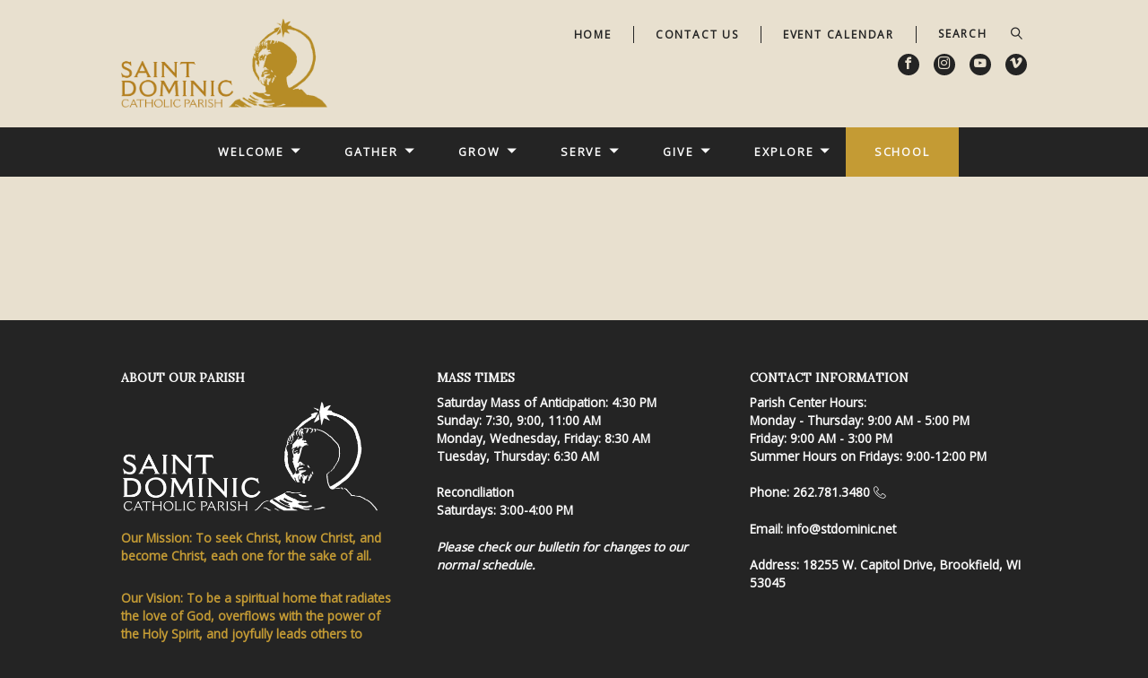

--- FILE ---
content_type: text/html; charset=UTF-8
request_url: https://stdominic.net/event/16166545-2024-04-03-missionary-discipleship-training-group/
body_size: 39536
content:
<!DOCTYPE html>
<html class='no-js ' lang='en' xml:lang='en' data-themeid='mk033' data-cms='https://my.ekklesia360.com' data-siteid='19627' >
<head>
<!--

Theme: MK033
Design © 2026 Monk Development, Inc. All rights reserved.
For help, see: http://help.ekklesia360.com/

-->

<meta charset="utf-8" />
<meta http-equiv="X-UA-Compatible" content="IE=edge" />

<title>St. Dominic Catholic Parish</title>
<meta name="description" content="" />
<meta name="keywords" content="" />
<meta name="viewport" content="width=device-width, initial-scale=1.0, minimum-scale=1.0, maximum-scale=1.0, user-scalable=no" />
<meta content="yes" name="apple-mobile-web-app-capable" />

<link rel="stylesheet" href="/_assets/fonts/icons/style.css" />
<link rel="stylesheet" href="/_assets/css/styles.css?t=20190415095601" />
<link rel="stylesheet" href="/_assets/css/override.css?t=20200103120224" />


<style>.r_grid{width:100%;margin:1em 0;clear:both}.r_grid .r_row{width:100%;margin-bottom:1em}.r_grid .r_row.omega{margin-bottom:0}.r_grid .clearfix:before,.r_grid .clearfix:after{content:" ";display:table}.r_grid .clearfix:after{clear:both}.r_grid .full,.r_grid .one-half,.r_grid .one-third,.r_grid .one-fourth,.r_grid .two-third,.r_grid .three-fourth,.r_grid .one-half.omega,.r_grid .one-third.omega,.r_grid .two-third.omega,.r_grid .one-fourth.omega,.r_grid .three-fourth.omega{padding-left:2.60281%;padding-right:2.60281%;width:94.79438%;float:right;margin-right:0;*margin-left:-1.66em;display:inline}.r_grid img{display:block;width:100%;height:auto;min-width:100%;max-width:100%;line-height:0;padding:0;margin:0}@media (max-width: 61.5em){.r_grid .full,.r_grid .one-half,.r_grid .one-third,.r_grid .one-fourth,.r_grid .two-third,.r_grid .three-fourth,.r_grid .one-half.omega,.r_grid .one-third.omega,.r_grid .two-third.omega,.r_grid .one-fourth.omega,.r_grid .three-fourth.omega{margin-bottom:1em}.r_grid .r_row{margin-bottom:0}}@media (min-width: 61.5em){.r_grid .full{width:100%;padding-left:0;padding-right:0;margin-left:0;margin-right:0;float:left}.r_grid .one-half{padding-left:0;padding-right:0;width:48.94268%;float:left;margin-right:2.11465%}.r_grid .one-third{padding-left:0;padding-right:0;width:31.92357%;float:left;margin-right:2.11465%}.r_grid .one-fourth{padding-left:0;padding-right:0;width:23.41401%;float:left;margin-right:2.11465%}.r_grid .two-third{padding-left:0;padding-right:0;width:65.96178%;float:left;margin-right:2.11465%}.r_grid .three-fourth{padding-left:0;padding-right:0;width:74.47134%;float:left;margin-right:2.11465%}.r_grid .one-half.omega{padding-left:0;padding-right:0;width:48.94268%;float:right;margin-right:0}.r_grid .one-third.omega{padding-left:0;padding-right:0;width:31.92357%;float:right;margin-right:0}.r_grid .one-fourth.omega{padding-left:0;padding-right:0;width:23.41401%;float:right;margin-right:0}.r_grid .two-third.omega{padding-left:0;padding-right:0;width:65.96178%;float:right;margin-right:0}.r_grid .three-fourth.omega{padding-left:0;padding-right:0;width:74.47134%;float:right;margin-right:0}}




blockquote,
.content-section blockquote {
  font-style: normal;
  font-size: 1.75em;
  line-height: 1.25em;
}


.staffMonklet-member-info h6 {


    max-width: 225px;

}
.staffMonklet-member-info h3 {

    font-size: 19px;

}

.staffMonklet .staffMonklet-member .staffMonklet-member-info {

    float: left;
    max-width: 250px;

}


@media (max-width: 768px){

.staffMonklet .staffMonklet-member .staffMonklet-member-info {

    float: none !important;
    max-width: 250px;
    text-align: center;
    display: table;
    margin: auto;

}
  
  .staffMonklet .staffMonklet-member .staffMonklet-member-image {

    float: none;
    margin-right: 1em;
    text-align: center;
    margin: auto;
    display: table;
    margin-bottom: 0.34em;

}
.r_grid{
  width:100%;
  margin:1em 0;
  clear:both}
.r_grid .r_row{width:100%;margin-bottom:1em}.r_grid .r_row.omega{margin-bottom:0}.r_grid .clearfix:before,.r_grid .clearfix:after{content:" ";display:table}.r_grid .clearfix:after{clear:both}.r_grid .full,.r_grid .one-half,.r_grid .one-third,.r_grid .one-fourth,.r_grid .two-third,.r_grid .three-fourth,.r_grid .one-half.omega,.r_grid .one-third.omega,.r_grid .two-third.omega,.r_grid .one-fourth.omega,.r_grid .three-fourth.omega{padding-left:2.60281%;padding-right:2.60281%;width:94.79438%;float:right;margin-right:0;*margin-left:-1.66em;display:inline}.r_grid img{display:block;width:100%;height:auto;min-width:100%;max-width:100%;line-height:0;padding:0;margin:0}@media (max-width: 61.5em){.r_grid .full,.r_grid .one-half,.r_grid .one-third,.r_grid .one-fourth,.r_grid .two-third,.r_grid .three-fourth,.r_grid .one-half.omega,.r_grid .one-third.omega,.r_grid .two-third.omega,.r_grid .one-fourth.omega,.r_grid .three-fourth.omega{margin-bottom:1em}.r_grid .r_row{margin-bottom:0}}@media (min-width: 61.5em){.r_grid .full{width:100%;padding-left:0;padding-right:0;margin-left:0;margin-right:0;float:left}.r_grid .one-half{padding-left:0;padding-right:0;width:48.94268%;float:left;margin-right:2.11465%}.r_grid .one-third{padding-left:0;padding-right:0;width:31.92357%;float:left;margin-right:2.11465%}.r_grid .one-fourth{padding-left:0;padding-right:0;width:23.41401%;float:left;margin-right:2.11465%}.r_grid .two-third{padding-left:0;padding-right:0;width:65.96178%;float:left;margin-right:2.11465%}.r_grid .three-fourth{padding-left:0;padding-right:0;width:74.47134%;float:left;margin-right:2.11465%}.r_grid .one-half.omega{padding-left:0;padding-right:0;width:48.94268%;float:right;margin-right:0}.r_grid .one-third.omega{padding-left:0;padding-right:0;width:31.92357%;float:right;margin-right:0}.r_grid .one-fourth.omega{padding-left:0;padding-right:0;width:23.41401%;float:right;margin-right:0}.r_grid .two-third.omega{padding-left:0;padding-right:0;width:65.96178%;float:right;margin-right:0}.r_grid .three-fourth.omega{padding-left:0;padding-right:0;width:74.47134%;float:right;margin-right:0}}
}
}

.r_grid{width:100%;margin:1em 0;clear:both}.r_grid .r_row{width:100%;margin-bottom:1em}.r_grid .r_row.omega{margin-bottom:0}.r_grid .clearfix:before,.r_grid .clearfix:after{content:" ";display:table}.r_grid .clearfix:after{clear:both}.r_grid .full,.r_grid .one-half,.r_grid .one-third,.r_grid .one-fourth,.r_grid .two-third,.r_grid .three-fourth,.r_grid .one-half.omega,.r_grid .one-third.omega,.r_grid .two-third.omega,.r_grid .one-fourth.omega,.r_grid .three-fourth.omega{padding-left:2.60281%;padding-right:2.60281%;width:94.79438%;float:right;margin-right:0;*margin-left:-1.66em;display:inline}.r_grid img{display:block;width:100%;height:auto;min-width:100%;max-width:100%;line-height:0;padding:0;margin:0}@media (max-width: 61.5em){.r_grid .full,.r_grid .one-half,.r_grid .one-third,.r_grid .one-fourth,.r_grid .two-third,.r_grid .three-fourth,.r_grid .one-half.omega,.r_grid .one-third.omega,.r_grid .two-third.omega,.r_grid .one-fourth.omega,.r_grid .three-fourth.omega{margin-bottom:1em}.r_grid .r_row{margin-bottom:0}}@media (min-width: 61.5em){.r_grid .full{width:100%;padding-left:0;padding-right:0;margin-left:0;margin-right:0;float:left}.r_grid .one-half{padding-left:0;padding-right:0;width:48.94268%;float:left;margin-right:2.11465%}.r_grid .one-third{padding-left:0;padding-right:0;width:31.92357%;float:left;margin-right:2.11465%}.r_grid .one-fourth{padding-left:0;padding-right:0;width:23.41401%;float:left;margin-right:2.11465%}.r_grid .two-third{padding-left:0;padding-right:0;width:65.96178%;float:left;margin-right:2.11465%}.r_grid .three-fourth{padding-left:0;padding-right:0;width:74.47134%;float:left;margin-right:2.11465%}.r_grid .one-half.omega{padding-left:0;padding-right:0;width:48.94268%;float:right;margin-right:0}.r_grid .one-third.omega{padding-left:0;padding-right:0;width:31.92357%;float:right;margin-right:0}.r_grid .one-fourth.omega{padding-left:0;padding-right:0;width:23.41401%;float:right;margin-right:0}.r_grid .two-third.omega{padding-left:0;padding-right:0;width:65.96178%;float:right;margin-right:0}.r_grid .three-fourth.omega{padding-left:0;padding-right:0;width:74.47134%;float:right;margin-right:0}}


</style>
<script type="text/javascript">
    var eventPlaceholderImg = "0";
    var sermonsHomeURL = "/gather/sermons";
</script>
<script src="/_assets/js/lib/modernizr.js"></script>
<script src="/_assets/js/lib/jquery.js"></script></head>

<body id='events3'>

<div id="wrap">
<div id="metanav">
    <div class="metanav">
    <div class="container">
        <div class="logo"><a href="/"><img src="https://cdn.monkplatform.com/image/[base64]/parish-logo.png?fm=webp" alt="St. Dominic Catholic Parish" /></a></div>
        <ul class="header-links">
        <li><a href='/' title='Home'>Home</a></li><li><a href='/welcome/contact-us' title='Contact Us'>Contact Us</a></li><li><a href='/events' title='Event Calendar'>Event Calendar</a></li>        </ul>
                    <form action="/search-results/" method="get" id="searchForm" ><fieldset>
               <input type="text" id="search_term" name="keywords" value="" placeholder="SEARCH" class="clearClick" />
               <a id="search_go" onclick="searchGo();" href="#" class="icon icon-magnifier"></a>
<input type="hidden" name="show_results" value="N%3B" />

            </fieldset></form>        <ul class="header-social-links content-section" style="background-color: transparent;"><!-- Added .content-section class to defeat instagram icon manipulation by external script -->
            <li><a href='https://www.facebook.com/saintdominic.wi' target='_blank' title="Facebook"><span class='icon icon-facebook'></span></a></li><li><a href='https://www.instagram.com/stdominicparish/' target='_blank' title="Instagram"><span class='icon icon-instagram'></span></a></li><li><a href='https://www.youtube.com/channel/UCEpswFvI_XVtEEOwogoS1cw' title="YouTube"><span class='icon icon-youtube'></span></a></li><li><a href='https://vimeo.com/stdominic' target='_blank' title="Vimeo"><span class='icon icon-vimeo'></span></a></li>        </ul>
	</div>
</div></div>
<div class="mobile-metanav">
    <ul class="mobile-social-links content-section"><!-- Added .content-section class to defeat instagram icon manipulation by external script -->
   <li><a href='https://www.facebook.com/saintdominic.wi' target='_blank' title="Facebook"><span class='icon icon-facebook'></span></a></li><li><a href='https://www.instagram.com/stdominicparish/' target='_blank' title="Instagram"><span class='icon icon-instagram'></span></a></li><li><a href='https://www.youtube.com/channel/UCEpswFvI_XVtEEOwogoS1cw' title="YouTube"><span class='icon icon-youtube'></span></a></li><li><a href='https://vimeo.com/stdominic' target='_blank' title="Vimeo"><span class='icon icon-vimeo'></span></a></li>   </ul>
   <div id="mobile-toggle"><span class="icon icon-menu initial"></span><span class="icon icon-cross clicked"></div>
   <nav id="mobile">
    <div class="mobile-inner">
       <div class="inner">
        <ul class="mobile-header-links">
                <li><a href='/' title='Home'>Home</a></li><li><a href='/welcome/contact-us' title='Contact Us'>Contact Us</a></li><li><a href='/events' title='Event Calendar'>Event Calendar</a></li>       </ul>
                   <form action="/search-results/" method="get" id="searchForm2" ><fieldset>
               <input type="text" id="search_term" name="keywords" value="" placeholder="Search" class="clearClick" />
               <a id="search_go" href="#" class="icon icon-magnifier"></a>
<input type="hidden" name="show_results" value="N%3B" />

            </fieldset></form>      <ul id="mobilenav"><li id="515060">
<a href="#"  class="welcome">Welcome</a>
<ul class="meganav">
<div class="meganav-inner">
<section class="image"><img src="https://cdn.monkplatform.com/image/[base64]/nav-section-welcome-pg-procession-monstrance.jpg?fm=webp"/></section>
<section class="subnav ">
<ul>
<li id="nav_welcome_im-new">
<a href="/welcome/im-new/"  class="">I&#039;m New</a>
</li>
<li id="nav_welcome_welcome-home">
<a href="/welcome/welcome-home/"  class="">Welcome Home</a>
</li>
<li id="nav_welcome_mission-vision-values">
<a href="/welcome/mission-vision-values/"  class="">Mission Vision Values</a>
</li>
<li id="nav_welcome_our-staff">
<a href="/welcome/our-staff/"  class="">Our Staff</a>
</li>
<li id="nav_welcome_our-leadership">
<a href="/welcome/our-leadership/"  class="">Our Leadership</a>
</li>
<li id="nav_welcome_our-campus">
<a href="/welcome/our-campus/"  class="">Our Campus</a>
</li>
<li id="nav_welcome_contact-us">
<a href="/welcome/contact-us/"  class="">Contact Us</a>
</li>
<li id="nav_welcome_dominic-days">
<a href="/welcome/dominic-days/"  class="">Dominic Days</a>
</li>
<li id="nav_welcome_gala">
<a href="/welcome/gala/"  class="">Gala</a>
</li>
</ul>
</section>
<section class="text ">
<h2><span class="icon icon-home"></span>Were glad you're here!</h2>
<p>At St. Dominic Catholic Parish you will discover a warm group of genuine people with a desire to seek Christ, know Christ and become Christ, each one for the sake of all.</p>
<p>We're excited to get to know you as you learn more about us. We're here to answer your questions and get you&nbsp; connected. Please let us know how we can help!</p>
<p><a href="/welcome/im-new/" class="button-medium">I'm New</a></p></section>
<div style="height: 0; clear: both;">&nbsp;</div></div>
</ul>
</li>
<li id="515066">
<a href="#"  class="gather">Gather</a>
<ul class="meganav">
<div class="meganav-inner">
<section class="image"><img src="https://cdn.monkplatform.com/image/[base64]/nav-section-gather-confirmation.jpg?fm=webp"/></section>
<section class="subnav ">
<ul>
<li id="nav_gather_mass">
<a href="/gather/mass/"  class="">Mass</a>
</li>
<li id="nav_gather_sermons">
<a href="/gather/sermons/"  class="">Sermons</a>
</li>
<li id="nav_sacraments">
<a href="/sacraments/"  class="">Sacraments</a>
</li>
<li id="nav_gather_becoming-catholic">
<a href="/gather/becoming-catholic/"  class="">Becoming Catholic</a>
</li>
<li id="nav_gather_prayer-devotions">
<a href="/gather/prayer-devotions/"  class="">Prayer &amp; Devotions</a>
</li>
<li id="nav_gather_pastoral-support">
<a href="/gather/pastoral-support/"  class="">Pastoral Support</a>
</li>
<li id="nav_gather_funerals">
<a href="/gather/funerals/"  class="">Funerals</a>
</li>
</ul>
</section>
<section class="text ">
<h2><span class="icon icon-users"></span>Seek Christ</h2>
<p><em>"When you look for me, you will find me. Yes, when you seek me with all your heart." ~</em>Jeremiah 29:13</p>
<p>Setting our minds and hearts on God, we seek Christ in the Word, in the Eucharist, in the sacraments, in prayer, and in community with Christ's Church.</p>
<p><a href="/sacraments/" class="button-medium">Sacraments</a></p></section>
<div style="height: 0; clear: both;">&nbsp;</div></div>
</ul>
</li>
<li id="509985">
<a href="#"  class="grow">Grow</a>
<ul class="meganav">
<div class="meganav-inner">
<section class="image"><img src="https://cdn.monkplatform.com/image/[base64]/nav-section-grow-bible-front-man.jpg?fm=webp"/></section>
<section class="subnav ">
<ul>
<li id="nav_grow_discipleship">
<a href="/grow/discipleship/"  class="">Discipleship</a>
</li>
<li id="nav_grow_children">
<a href="/grow/children/"  class="">Children</a>
</li>
<li id="nav_grow_middle-school">
<a href="/grow/middle-school/"  class="">Middle School</a>
</li>
<li id="nav_grow_high-school">
<a href="/grow/high-school/"  class="">High School</a>
</li>
<li id="nav_grow_young-adult">
<a href="/grow/young-adult/"  class="">Young Adult</a>
</li>
<li id="nav_grow_adult">
<a href="/grow/adult/"  class="">Adult</a>
</li>
<li id="nav_grow_vocations">
<a href="/grow/vocations/"  class="">Vocations</a>
</li>
</ul>
</section>
<section class="text ">
<h2><span class="icon icon-leaf"></span>Know Christ</h2>
<p>Each one of us has a "next step" in order to grow in the grace and knowledge of our Lord and Savior. What is your next step?</p>
<p><a class="button-medium" href="/#">Explore</a></p></section>
<div style="height: 0; clear: both;">&nbsp;</div></div>
</ul>
</li>
<li id="515067">
<a href="#"  class="serve">Serve</a>
<ul class="meganav">
<div class="meganav-inner">
<section class="image"><img src="https://cdn.monkplatform.com/image/[base64]/nav-section-serve-caring-hands.jpg?fm=webp"/></section>
<section class="subnav ">
<ul>
<li id="nav_serve_serve">
<a href="/serve/serve/"  class="">Serve</a>
</li>
<li id="nav_serve_serve-in-our-school">
<a href="http://stdominic.monkpreview3.com/school/families/get-involved/" target="_blank" class="">Serve in our School</a>
</li>
</ul>
</section>
<section class="text ">
<h2><span class="icon icon-heart"></span>Become Christ</h2>
<p>We are called to become Christ - in His service, His love, His patient endurance, His mission by entering into other people's doubts, their loneliness, their suffering, and their seeking.</p>
<p><a href="/serve/serve/" class="button-medium">Serve</a></p></section>
<div style="height: 0; clear: both;">&nbsp;</div></div>
</ul>
</li>
<li id="509997">
<a href="#" target="_blank" class="give">Give</a>
<ul class="meganav">
<div class="meganav-inner">
<section class="image"><img src="https://cdn.monkplatform.com/image/[base64]/nav-section-give-money-jars.jpg?fm=webp"/></section>
<section class="subnav ">
<ul>
<li id="nav_give_stewardship">
<a href="/give/stewardship/" target="_blank" class="">Stewardship</a>
</li>
<li id="nav_give_e-giving">
<a href="/give/e-giving/" target="_blank" class="">e-Giving</a>
</li>
<li id="nav_give_ways-to-give">
<a href="/give/ways-to-give/" target="_blank" class="">Ways to Give</a>
</li>
<li id="nav_give_legacy-gifts">
<a href="/give/legacy-gifts/" target="_blank" class="">Legacy Gifts</a>
</li>
</ul>
</section>
<section class="text ">
<h2><span class="icon icon-gift"></span>Each one for the sake of all</h2>
<p>Our parish is truly blessed with a spirit of generosity. Each day we witness our members' dedication and joy in making sacrifices for the sake of God and others. Generosity is not only measured in terms of our treasure, but also in the offering of our God-given time and talents.</p>
<p><a href="https://secure.myvanco.com/L-ZDHQ/home" class="button-medium" target="_blank" rel="noopener">Give Online</a></p></section>
<div style="height: 0; clear: both;">&nbsp;</div></div>
</ul>
</li>
<li id="509988">
<a href="#" target="_blank" class="explore">Explore</a>
<ul class="meganav">
<div class="meganav-inner">
<section class="image"><img src="https://cdn.monkplatform.com/image/[base64]/header-explore-glass-ball.jpg?fm=webp"/></section>
<section class="subnav ">
<ul>
<li id="nav_the-bookshelf">
<a href="/the-bookshelf/" target="_blank" class="">The Bookshelf</a>
</li>
<li id="nav_explore_digital-resources">
<a href="/explore/digital-resources/" target="_blank" class="">Digital Resources</a>
</li>
<li id="nav_therock">
<a href="/therock/" target="_blank" class="">theROCK</a>
</li>
<li id="nav_explore_bulletin--seek-christ">
<a href="https://www.parishesonline.com/find/st-dominic-catholic-parish" target="_blank" class="">Bulletin / Seek Christ</a>
</li>
<li id="nav_explore_documentslinks">
<a href="/explore/documentslinks/" target="_blank" class="">Documents/Links</a>
</li>
<li id="nav_explore_photo-gallery">
<a href="/explore/photo-gallery/" target="_blank" class="">Photo Gallery</a>
</li>
</ul>
</section>
<section class="text ">
<h2><span style="font-size: 26px; color: #c49b34;" class="icon icon-eye"></span>Explore</h2>
<p>We offer a variety of resources to help you dive deeper into your faith and open your heart to the love of Christ Jesus! Follow our blog, listen to recorded homilies, add to your list of must-read books, attend an upcoming event, or check out other great Catholic resources!</p>
<p><a class="button-medium" href="/events/">Event Calendar</a></p></section>
<div style="height: 0; clear: both;">&nbsp;</div></div>
</ul>
</li>
<li id="515068">
<a href="/school" target="_blank" class="school">School</a>
</li>
</ul>       </div>
       </div>
   </nav>
   <div class="logo"><a href="/"><img src="https://cdn.monkplatform.com/image/[base64]/parish-logo.png?fm=webp" alt="St. Dominic Catholic Parish" /></a></div>
</div><header id="header">        
	<div class="header">
    	<div class="container">
        <nav class="main">
<ul id="nav"><li id="515060">
<a href="#"  class="welcome">Welcome</a>
<ul class="meganav">
<div class="meganav-inner">
<section class="image"><img src="https://cdn.monkplatform.com/image/[base64]/nav-section-welcome-pg-procession-monstrance.jpg?fm=webp"/></section>
<section class="subnav ">
<ul>
<li id="nav_welcome_im-new">
<a href="/welcome/im-new/"  class="">I&#039;m New</a>
</li>
<li id="nav_welcome_welcome-home">
<a href="/welcome/welcome-home/"  class="">Welcome Home</a>
</li>
<li id="nav_welcome_mission-vision-values">
<a href="/welcome/mission-vision-values/"  class="">Mission Vision Values</a>
</li>
<li id="nav_welcome_our-staff">
<a href="/welcome/our-staff/"  class="">Our Staff</a>
</li>
<li id="nav_welcome_our-leadership">
<a href="/welcome/our-leadership/"  class="">Our Leadership</a>
</li>
<li id="nav_welcome_our-campus">
<a href="/welcome/our-campus/"  class="">Our Campus</a>
</li>
<li id="nav_welcome_contact-us">
<a href="/welcome/contact-us/"  class="">Contact Us</a>
</li>
<li id="nav_welcome_dominic-days">
<a href="/welcome/dominic-days/"  class="">Dominic Days</a>
</li>
<li id="nav_welcome_gala">
<a href="/welcome/gala/"  class="">Gala</a>
</li>
</ul>
</section>
<section class="text ">
<h2><span class="icon icon-home"></span>Were glad you're here!</h2>
<p>At St. Dominic Catholic Parish you will discover a warm group of genuine people with a desire to seek Christ, know Christ and become Christ, each one for the sake of all.</p>
<p>We're excited to get to know you as you learn more about us. We're here to answer your questions and get you&nbsp; connected. Please let us know how we can help!</p>
<p><a href="/welcome/im-new/" class="button-medium">I'm New</a></p></section>
<div style="height: 0; clear: both;">&nbsp;</div></div>
</ul>
</li>
<li id="515066">
<a href="#"  class="gather">Gather</a>
<ul class="meganav">
<div class="meganav-inner">
<section class="image"><img src="https://cdn.monkplatform.com/image/[base64]/nav-section-gather-confirmation.jpg?fm=webp"/></section>
<section class="subnav ">
<ul>
<li id="nav_gather_mass">
<a href="/gather/mass/"  class="">Mass</a>
</li>
<li id="nav_gather_sermons">
<a href="/gather/sermons/"  class="">Sermons</a>
</li>
<li id="nav_sacraments">
<a href="/sacraments/"  class="">Sacraments</a>
</li>
<li id="nav_gather_becoming-catholic">
<a href="/gather/becoming-catholic/"  class="">Becoming Catholic</a>
</li>
<li id="nav_gather_prayer-devotions">
<a href="/gather/prayer-devotions/"  class="">Prayer &amp; Devotions</a>
</li>
<li id="nav_gather_pastoral-support">
<a href="/gather/pastoral-support/"  class="">Pastoral Support</a>
</li>
<li id="nav_gather_funerals">
<a href="/gather/funerals/"  class="">Funerals</a>
</li>
</ul>
</section>
<section class="text ">
<h2><span class="icon icon-users"></span>Seek Christ</h2>
<p><em>"When you look for me, you will find me. Yes, when you seek me with all your heart." ~</em>Jeremiah 29:13</p>
<p>Setting our minds and hearts on God, we seek Christ in the Word, in the Eucharist, in the sacraments, in prayer, and in community with Christ's Church.</p>
<p><a href="/sacraments/" class="button-medium">Sacraments</a></p></section>
<div style="height: 0; clear: both;">&nbsp;</div></div>
</ul>
</li>
<li id="509985">
<a href="#"  class="grow">Grow</a>
<ul class="meganav">
<div class="meganav-inner">
<section class="image"><img src="https://cdn.monkplatform.com/image/[base64]/nav-section-grow-bible-front-man.jpg?fm=webp"/></section>
<section class="subnav ">
<ul>
<li id="nav_grow_discipleship">
<a href="/grow/discipleship/"  class="">Discipleship</a>
</li>
<li id="nav_grow_children">
<a href="/grow/children/"  class="">Children</a>
</li>
<li id="nav_grow_middle-school">
<a href="/grow/middle-school/"  class="">Middle School</a>
</li>
<li id="nav_grow_high-school">
<a href="/grow/high-school/"  class="">High School</a>
</li>
<li id="nav_grow_young-adult">
<a href="/grow/young-adult/"  class="">Young Adult</a>
</li>
<li id="nav_grow_adult">
<a href="/grow/adult/"  class="">Adult</a>
</li>
<li id="nav_grow_vocations">
<a href="/grow/vocations/"  class="">Vocations</a>
</li>
</ul>
</section>
<section class="text ">
<h2><span class="icon icon-leaf"></span>Know Christ</h2>
<p>Each one of us has a "next step" in order to grow in the grace and knowledge of our Lord and Savior. What is your next step?</p>
<p><a class="button-medium" href="/#">Explore</a></p></section>
<div style="height: 0; clear: both;">&nbsp;</div></div>
</ul>
</li>
<li id="515067">
<a href="#"  class="serve">Serve</a>
<ul class="meganav">
<div class="meganav-inner">
<section class="image"><img src="https://cdn.monkplatform.com/image/[base64]/nav-section-serve-caring-hands.jpg?fm=webp"/></section>
<section class="subnav ">
<ul>
<li id="nav_serve_serve">
<a href="/serve/serve/"  class="">Serve</a>
</li>
<li id="nav_serve_serve-in-our-school">
<a href="http://stdominic.monkpreview3.com/school/families/get-involved/" target="_blank" class="">Serve in our School</a>
</li>
</ul>
</section>
<section class="text ">
<h2><span class="icon icon-heart"></span>Become Christ</h2>
<p>We are called to become Christ - in His service, His love, His patient endurance, His mission by entering into other people's doubts, their loneliness, their suffering, and their seeking.</p>
<p><a href="/serve/serve/" class="button-medium">Serve</a></p></section>
<div style="height: 0; clear: both;">&nbsp;</div></div>
</ul>
</li>
<li id="509997">
<a href="#" target="_blank" class="give">Give</a>
<ul class="meganav">
<div class="meganav-inner">
<section class="image"><img src="https://cdn.monkplatform.com/image/[base64]/nav-section-give-money-jars.jpg?fm=webp"/></section>
<section class="subnav ">
<ul>
<li id="nav_give_stewardship">
<a href="/give/stewardship/" target="_blank" class="">Stewardship</a>
</li>
<li id="nav_give_e-giving">
<a href="/give/e-giving/" target="_blank" class="">e-Giving</a>
</li>
<li id="nav_give_ways-to-give">
<a href="/give/ways-to-give/" target="_blank" class="">Ways to Give</a>
</li>
<li id="nav_give_legacy-gifts">
<a href="/give/legacy-gifts/" target="_blank" class="">Legacy Gifts</a>
</li>
</ul>
</section>
<section class="text ">
<h2><span class="icon icon-gift"></span>Each one for the sake of all</h2>
<p>Our parish is truly blessed with a spirit of generosity. Each day we witness our members' dedication and joy in making sacrifices for the sake of God and others. Generosity is not only measured in terms of our treasure, but also in the offering of our God-given time and talents.</p>
<p><a href="https://secure.myvanco.com/L-ZDHQ/home" class="button-medium" target="_blank" rel="noopener">Give Online</a></p></section>
<div style="height: 0; clear: both;">&nbsp;</div></div>
</ul>
</li>
<li id="509988">
<a href="#" target="_blank" class="explore">Explore</a>
<ul class="meganav">
<div class="meganav-inner">
<section class="image"><img src="https://cdn.monkplatform.com/image/[base64]/header-explore-glass-ball.jpg?fm=webp"/></section>
<section class="subnav ">
<ul>
<li id="nav_the-bookshelf">
<a href="/the-bookshelf/" target="_blank" class="">The Bookshelf</a>
</li>
<li id="nav_explore_digital-resources">
<a href="/explore/digital-resources/" target="_blank" class="">Digital Resources</a>
</li>
<li id="nav_therock">
<a href="/therock/" target="_blank" class="">theROCK</a>
</li>
<li id="nav_explore_bulletin--seek-christ">
<a href="https://www.parishesonline.com/find/st-dominic-catholic-parish" target="_blank" class="">Bulletin / Seek Christ</a>
</li>
<li id="nav_explore_documentslinks">
<a href="/explore/documentslinks/" target="_blank" class="">Documents/Links</a>
</li>
<li id="nav_explore_photo-gallery">
<a href="/explore/photo-gallery/" target="_blank" class="">Photo Gallery</a>
</li>
</ul>
</section>
<section class="text ">
<h2><span style="font-size: 26px; color: #c49b34;" class="icon icon-eye"></span>Explore</h2>
<p>We offer a variety of resources to help you dive deeper into your faith and open your heart to the love of Christ Jesus! Follow our blog, listen to recorded homilies, add to your list of must-read books, attend an upcoming event, or check out other great Catholic resources!</p>
<p><a class="button-medium" href="/events/">Event Calendar</a></p></section>
<div style="height: 0; clear: both;">&nbsp;</div></div>
</ul>
</li>
<li id="515068">
<a href="/school" target="_blank" class="school">School</a>
</li>
</ul></nav>
        <a href="#" id="search-toggle"><i class="icon-search6"></i></a>
        </div>
    </div>
    
</header><!--end #header-->

                
<div id="content" class='fullwidth'>
    <div class="container">
        <div id="text">
        <!-- Event Detail Here -->
                    </div><!--end #text-->
    </div>
</div><!--end #content-->

<footer id="footer">
	<div class="container">
        <div class="div-row thirds">
       <div class='div-col'><!-- Logo and Church Desc. -->
         <h4>About Our Parish</h4>
         <!--Array
(
    [name] => St. Dominic Catholic Parish
    [slug] => st-dominic-catholic-parish
    [email] => info@stdominic.net
    [phone] => 262.781.3480
    [pastor] => 
    [address] => 18255 W. Capitol Drive, Brookfield, WI US 53045
    [street] => 18255 W. Capitol Drive
    [street2] => 
    [city] => Brookfield
    [state] => Wisconsin
    [zip] => 53045
    [website] => 
    [description] => <p>Our Mission: To seek Christ, know Christ, and become Christ, each one for the sake of all.</p>
<p>Our Vision: To be a spiritual home that radiates the love of God, overflows with the power of the Holy Spirit, and joyfully leads others to Christ.</p>
<p>Our Values: Pursue Holiness. Nurture Community. Embrace Compassion. Bear Witness</p>
    [image] => https://cdn.monkplatform.com/image/[base64]/parish-logo.png?fm=webp
    [exterior_photo] => https://cdn.monkplatform.com/image/[base64]/mapphotoparish.jpg?fm=webp
    [info_url] => http://mk033.monkpreview.com/im-new/contact-us/
    [tw_handle] => stdominicparish
    [footer_logo] => https://cdn.monkplatform.com/image/[base64]/parish-footer-logo.png?fm=webp
    [church_lat] => 43.0891271
    [church_long] => -88.1388227
    [church_map] =>  
)
-->          <div class="logo"><a href="/"><img src="https://cdn.monkplatform.com/image/[base64]/parish-footer-logo.png?fm=webp" alt="St. Dominic Catholic Parish" /></a></div>
<div class="church-desc"><p>Our Mission: To seek Christ, know Christ, and become Christ, each one for the sake of all.</p>
<p>Our Vision: To be a spiritual home that radiates the love of God, overflows with the power of the Holy Spirit, and joyfully leads others to Christ.</p>
<p>Our Values: Pursue Holiness. Nurture Community. Embrace Compassion. Bear Witness</p></div>
       </div>

  <div class='div-col'><h4>Mass Times</h4><div class='footer-content'><p>Saturday Mass of Anticipation: 4:30 PM<br />Sunday: 7:30, 9:00, 11:00 AM<br />Monday, Wednesday, Friday: 8:30 AM<br />Tuesday, Thursday: 6:30 AM</p>
<p>Reconciliation<br />Saturdays: 3:00-4:00 PM</p>
<p><em>Please check our bulletin for changes to our normal schedule.</em></p></div></div><div class='div-col'><h4>Contact Information</h4><div class='footer-content'><p>Parish Center Hours: <br />Monday - Thursday: 9:00 AM - 5:00 PM<br />Friday: 9:00 AM - 3:00 PM<br />Summer Hours on Fridays: 9:00-12:00 PM</p>
<p>Phone: 262.781.3480 <a href="tel:262.781.3480" title="262.781.3480"><i class="icon icon-phone-handset"></i></a></p>
<p>Email:
<script type="text/javascript">
var u1811722913="info"; var h663752694="stdominic.net";var linktext=u1811722913+'@'+h663752694;h663752694="stdominic.net";document.write('<a href="' + 'mail' + 'to:'+u1811722913+'@'+h663752694+'">' + linktext + '</a>');
</script></p>
<p>Address: <a href="https://www.google.com/maps/place/18255+W+Capitol+Dr,+Brookfield,+WI+53045/@43.0900224,-88.1401222,16.71z/data=!4m5!3m4!1s0x880500d03f8f35c3:0x4e6e91046481a890!8m2!3d43.0894193!4d-88.1385954" target="_blank" rel="noopener">18255 W. Capitol Drive, Brookfield, WI 53045</a></p></div></div>
    </div>
    <div class="copyright">
      <p>Copyright &copy; 2026 St. Dominic Catholic Parish</p>
      <div id='vendor-tagline'><a class="e360" href="http://www.ekklesia360.com" title="Ekklesia 360 | Web Development &amp; CMS" target="_blank">Ekklesia 360</a><link rel="stylesheet" href="https://ac4a520296325a5a5c07-0a472ea4150c51ae909674b95aefd8cc.ssl.cf1.rackcdn.com/theme/css/tagline-e360.css
"/><script src="https://ac4a520296325a5a5c07-0a472ea4150c51ae909674b95aefd8cc.ssl.cf1.rackcdn.com/theme/js/setLuminanceClass.js"></script></div>
    </div>
  </div>  
</footer><!--end #footer-->
</div><!--end #wrap-->
<script src="/_assets/js/lib/plugins.js"></script>
<script src="/_assets/js/monk/helpers/notice.js"></script>
<script src="/_assets/js/monk/main.js"></script>

<script>
  var refTagger = {
    settings: {
      bibleVersion: "NASB",
      tagChapters: true
    }
  };
  (function(d, t) {
    var g = d.createElement(t), s = d.getElementsByTagName(t)[0];
    g.src = "//api.reftagger.com/v2/RefTagger.js";
    s.parentNode.insertBefore(g, s);
  }(document, "script"));
</script>

<script src="https://my.ekklesia360.com/Clients/monkcms-dev.js"></script>
<script src="https://ac4a520296325a5a5c07-0a472ea4150c51ae909674b95aefd8cc.ssl.cf1.rackcdn.com/theme/js/theme-common.js"></script>

<!-- Google tag (gtag.js) --> <script async src="https://www.googletagmanager.com/gtag/js?id=G-4CN55JVDLH"></script> <script> window.dataLayer = window.dataLayer || []; function gtag(){dataLayer.push(arguments);} gtag('js', new Date()); gtag('config', 'G-4CN55JVDLH'); </script></body>
</html>


--- FILE ---
content_type: text/css
request_url: https://stdominic.net/_assets/css/override.css?t=20200103120224
body_size: 40140
content:
/* NOTE: IF YOU CHANGE THE OVERRIDE.CSS FILE DIRECTLY ON A CLIENT SITE,
IT WOULD BE BEST TO REMOVE THE MATCHING SASS FILE, TO PREVENT CONFUSION */
/* $header1, color, Header & Page BG */
/* $header2, color, Header Links */
/* $header3, color, Nav Background */
/* $header4, color, Nav Links */
/* $color1, color, Link Color */
/* $color2, color, Link Hover */
/* $color3, color, Heading Color */
/* $color4, color, Heading Alternate */
/* $color5, color, Text Color */
/* $color50, color, Text Color Alternate */
/* $color6, color, Highlight Color */
/* $color7, color, Box & Border */
/* $color8, color, Button Text */
/* $section1, color, Dark Section Text */
/* $footer1, color, Footer Background */
/* $footer2, color, Footer Text */

/* $titlesFont, fontFamily, Page Titles (h1) 
Dosis => 'Dosis', sans-serif
@import url('https://fonts.googleapis.com/css?family=Dosis');
Handlee => 'Handlee', cursive
@import url('https://fonts.googleapis.com/css?family=Handlee');
Dancing Script (Default) => 'Dancing Script', cursive
@import url('https://fonts.googleapis.com/css?family=Dancing+Script');
Lato => 'Lato', sans-serif
@import url('https://fonts.googleapis.com/css?family=Lato');
Montserrat => 'Montserrat', sans-serif
@import url('https://fonts.googleapis.com/css?family=Montserrat');
Open Sans => 'Open Sans', sans-serif
@import url('https://fonts.googleapis.com/css?family=Open+Sans');
Oswald => 'Oswald', sans-serif
@import url('https://fonts.googleapis.com/css?family=Oswald');
Raleway => 'Raleway', sans-serif
@import url('https://fonts.googleapis.com/css?family=Raleway');
Roboto => 'Roboto', sans-serif
@import url('https://fonts.googleapis.com/css?family=Roboto');
Titillium Web => 'Titillium Web', sans-serif
@import url('https://fonts.googleapis.com/css?family=Titillium+Web');
Bree Serif => 'Bree Serif', serif
@import url('https://fonts.googleapis.com/css?family=Bree+Serif');
Josefin Slab => 'Josefin Slab', serif
@import url('https://fonts.googleapis.com/css?family=Josefin+Slab');
Libre Baskerville => 'Libre Baskerville', serif
@import url('https://fonts.googleapis.com/css?family=Libre+Baskerville');
Lora => 'Lora', serif
@import url('https://fonts.googleapis.com/css?family=Lora');
Merriweather => 'Merriweather', serif
@import url('https://fonts.googleapis.com/css?family=Merriweather');
Noto Serif => 'Noto Serif', serif
@import url('https://fonts.googleapis.com/css?family=Noto+Serif');
Playfair Display => 'Playfair Display', serif
@import url('https://fonts.googleapis.com/css?family=Playfair+Display');
Allura => 'Allura', cursive
@import url('https://fonts.googleapis.com/css?family=Allura');
Bilbo Swash Caps => 'Bilbo Swash Caps', cursive
@import url('https://fonts.googleapis.com/css?family=Bilbo+Swash+Caps');
*/

/* $headingFont, fontFamily, Headings (h2-h6) & Buttons
Dosis => 'Dosis', sans-serif
@import url('https://fonts.googleapis.com/css?family=Dosis');
Handlee => 'Handlee', cursive
@import url('https://fonts.googleapis.com/css?family=Handlee');
Lato (Default) => 'Lato', sans-serif
@import url('https://fonts.googleapis.com/css?family=Lato');
Montserrat => 'Montserrat', sans-serif
@import url('https://fonts.googleapis.com/css?family=Montserrat');
Open Sans => 'Open Sans', sans-serif
@import url('https://fonts.googleapis.com/css?family=Open+Sans');
Oswald => 'Oswald', sans-serif
@import url('https://fonts.googleapis.com/css?family=Oswald');
Raleway => 'Raleway', sans-serif
@import url('https://fonts.googleapis.com/css?family=Raleway');
Roboto => 'Roboto', sans-serif
@import url('https://fonts.googleapis.com/css?family=Roboto');
Titillium Web => 'Titillium Web', sans-serif
@import url('https://fonts.googleapis.com/css?family=Titillium+Web');
Bree Serif => 'Bree Serif', serif
@import url('https://fonts.googleapis.com/css?family=Bree+Serif');
Josefin Slab => 'Josefin Slab', serif
@import url('https://fonts.googleapis.com/css?family=Josefin+Slab');
Libre Baskerville => 'Libre Baskerville', serif
@import url('https://fonts.googleapis.com/css?family=Libre+Baskerville');
Lora => 'Lora', serif
@import url('https://fonts.googleapis.com/css?family=Lora');
Merriweather => 'Merriweather', serif
@import url('https://fonts.googleapis.com/css?family=Merriweather');
Noto Serif => 'Noto Serif', serif
@import url('https://fonts.googleapis.com/css?family=Noto+Serif');
Playfair Display => 'Playfair Display', serif
@import url('https://fonts.googleapis.com/css?family=Playfair+Display');
Allura => 'Allura', cursive
@import url('https://fonts.googleapis.com/css?family=Allura');
Bilbo Swash Caps => 'Bilbo Swash Caps', cursive
@import url('https://fonts.googleapis.com/css?family=Bilbo+Swash+Caps');
*/

/* $blockquoteFont, fontFamily, Blockquotes
Dosis => 'Dosis', sans-serif
@import url('https://fonts.googleapis.com/css?family=Dosis');
Handlee => 'Handlee', cursive
@import url('https://fonts.googleapis.com/css?family=Handlee');
Dancing Script (Default) => 'Dancing Script', cursive
@import url('https://fonts.googleapis.com/css?family=Dancing+Script');
Lato => 'Lato', sans-serif
@import url('https://fonts.googleapis.com/css?family=Lato');
Montserrat => 'Montserrat', sans-serif
@import url('https://fonts.googleapis.com/css?family=Montserrat');
Open Sans => 'Open Sans', sans-serif
@import url('https://fonts.googleapis.com/css?family=Open+Sans');
Oswald => 'Oswald', sans-serif
@import url('https://fonts.googleapis.com/css?family=Oswald');
Raleway => 'Raleway', sans-serif
@import url('https://fonts.googleapis.com/css?family=Raleway');
Roboto => 'Roboto', sans-serif
@import url('https://fonts.googleapis.com/css?family=Roboto');
Titillium Web => 'Titillium Web', sans-serif
@import url('https://fonts.googleapis.com/css?family=Titillium+Web');
Bree Serif => 'Bree Serif', serif
@import url('https://fonts.googleapis.com/css?family=Bree+Serif');
Josefin Slab => 'Josefin Slab', serif
@import url('https://fonts.googleapis.com/css?family=Josefin+Slab');
Libre Baskerville => 'Libre Baskerville', serif
@import url('https://fonts.googleapis.com/css?family=Libre+Baskerville');
Lora => 'Lora', serif
@import url('https://fonts.googleapis.com/css?family=Lora');
Merriweather => 'Merriweather', serif
@import url('https://fonts.googleapis.com/css?family=Merriweather');
Noto Serif => 'Noto Serif', serif
@import url('https://fonts.googleapis.com/css?family=Noto+Serif');
Playfair Display => 'Playfair Display', serif
@import url('https://fonts.googleapis.com/css?family=Playfair+Display');
Allura => 'Allura', cursive
@import url('https://fonts.googleapis.com/css?family=Allura');
Bilbo Swash Caps => 'Bilbo Swash Caps', cursive
@import url('https://fonts.googleapis.com/css?family=Bilbo+Swash+Caps');
*/

/* $bodyFont, fontFamily, Body (Everything Else)
Dosis => 'Dosis', sans-serif
@import url('https://fonts.googleapis.com/css?family=Dosis');
Lato (Default) => 'Lato', sans-serif
@import url('https://fonts.googleapis.com/css?family=Lato');
Libre Baskerville => 'Libre Baskerville', serif
@import url('https://fonts.googleapis.com/css?family=Libre+Baskerville');
Montserrat => 'Montserrat', sans-serif
@import url('https://fonts.googleapis.com/css?family=Montserrat');
Open Sans => 'Open Sans', sans-serif
@import url('https://fonts.googleapis.com/css?family=Open+Sans');
Oswald => 'Oswald', sans-serif
@import url('https://fonts.googleapis.com/css?family=Oswald');
Raleway=> 'Raleway', sans-serif
@import url('https://fonts.googleapis.com/css?family=Raleway');
Roboto => 'Roboto', sans-serif
@import url('https://fonts.googleapis.com/css?family=Roboto');
Titillium Web => 'Titillium Web', sans-serif
@import url('https://fonts.googleapis.com/css?family=Titillium+Web');
*/

/* $wardrobeAtRules */
@import url('https://fonts.googleapis.com/css?family=Allura');
@import url('https://fonts.googleapis.com/css?family=Lora');
@import url('https://fonts.googleapis.com/css?family=Open+Sans');
/* $wardrobeAtRules */

/* Header 1 - Header & Page BG
================================================== */
.metanav,
.mobile-metanav,
#content,
nav.main > ul > li > ul.meganav .meganav-inner,
nav.main > ul > li > a.hasMeganav:after,
.content-section,
nav#mobile .inner,
ul#mobilenav > li > ul.meganav,
.button-small:hover,
.rsvp a:hover,
#new-here #topRotator .pager3 span,
#new-here #welcome #welcomeRight .location #map-wrap,
#stickysub #stickysub-nav li a:hover,
#stickysub #stickysub-nav li a.active {
  /* $header1 */
  background-color: #e8e0cf; }

.button-small,
.rsvp a,
.metanav .header-social-links li a,
.metanav .header-social-links li a span,
#stickysub #stickysub-nav li a {
  /* $header1  */
  color: #e8e0cf; }

/* Header 2 - Header Links
================================================== */
.metanav .header-links li a,
nav.main > ul > li > ul.meganav .meganav-inner .subnav ul li a,
.metanav #searchForm #search_term,
.metanav #searchForm #search_term::placeholder,
.metanav #searchForm #search_go {
  /* $header2 */
  color: #242424; }

.metanav .header-links li,
.metanav .header-social-links li a {
  /* $header2 */
  border-color: #242424; }

.metanav .header-social-links li a {
  /* $header2 */
  background-color: #242424; }

/* Header 3 - Nav Background
================================================== */
#header .header,
ul#mobilenav,
.rotator .cycle-ss .slide .caption .button-rotator {
  /* $header3 */
  background-color: #242424; }

.rotator .cycle-ss .slide .caption .button-rotator:hover {
  /* $header3 */
  color: #242424; }

/* Header 4 - Nav Links
================================================== */
nav.main > ul > li > a,
ul#mobilenav > li > a {
  /* $header4 */
  color: #fafafa; }

/* Color 1 - Link Color
================================================== */
a,
blockquote,
blockquote p,
#content nav.sidebar .current > ul li a,
#content #sidebar .widget.sermons article .info .media li a,
nav.main > ul > li > ul.meganav .meganav-inner .text h1,
nav.main > ul > li > ul.meganav .meganav-inner .text h2,
nav.main > ul > li > ul.meganav .meganav-inner .text h3,
nav.main > ul > li > ul.meganav .meganav-inner .text h4,
nav.main > ul > li > ul.meganav .meganav-inner .text h5,
#events3 #event-control-bar .event-list-title,
#events3 .calendar td > a,
#events3 .calendar-month,
#events3 .calendar-next,
#events3 .calendar-prev,
#events3 .featured-start,
#events3 .list-event-next,
#events3 .list-event-prev,
#events3 .list-month-title,
#events3 .featured-item .text-only .start-time,
#upcoming-events-section-monklet article .start-time,
#upcoming-events-sidebar-monklet article .start-time,
#articles2 article .media li a .icon,
#sermons4 article .media li a,
.ui-tabs .ui-tabs-nav li.ui-tabs-active .ui-tabs-anchor,
nav.main > ul > li > ul.meganav .meganav-inner .subnav ul li a:hover,
.ui-accordion-header,
#sermons4 article h3 a:hover,
.metanav .header-links li a:hover,
.monkForm p.errorSummary,
.section-tabs nav ul li a:hover,
.section-tabs nav ul li a.active,
#content #sidebar .widget.sermons article .info .media li a,
#content #sidebar .widget.article article .info .media li a,
ul#mobilenav > li > ul.meganav .meganav-inner .subnav ul li a,
.accordiontrigger,
.accordiontrigger .accordionstatus,
#stickysub #stickysub-nav li a:hover,
#stickysub #stickysub-nav li a.active,
#footer .div-row .div-col .church-desc p {
  /* $color1 */
  color: #c49b34; }

/*nav.main > ul > li a.donate,
nav.main > ul > li a.give,
nav.main > ul > li a.give-online,
nav.main > ul > li a.giving,
nav.main > ul > li a.online-giving,
ul#mobilenav > li > a.donate,
ul#mobilenav > li > a.give,
ul#mobilenav > li > a.give-online,
ul#mobilenav > li > a.giving,
ul#mobilenav > li > a.online-giving,
nav.main > ul > li a.donate:hover,
nav.main > ul > li a.give:hover,
nav.main > ul > li a.give-online:hover,
nav.main > ul > li a.giving:hover,
nav.main > ul > li a.online-giving:hover,
ul#mobilenav > li > a.donate:hover,
ul#mobilenav > li > a.give:hover,
ul#mobilenav > li > a.give-online:hover,
ul#mobilenav > li > a.giving:hover,
ul#mobilenav > li > a.online-giving:hover,*/
nav.main > ul > li a.school,
ul#mobilenav > li > a.school,
#mobile-toggle,
.widget .event-img .ribbon,
.widget .featured-item .ribbon,
.widget .sermon-img .ribbon,
#events3 .featured-item .ribbon,
#blogs2 #comment-submit,
.button-medium,
.button-large,
#sidebar .widget.posts .button,
.monkForm input[type=submit],
#footer #cloud a,
.ui-accordion-header.ui-accordion-header-active,
#content #sidebar .widget.events .button,
#content #sidebar .widget.sermons .button,
#content #sidebar .widget.article .button,
.metanav .header-social-links li a:hover,
.accordiontrigger.active,
#footer .div-row .div-col .footer-content .button-medium,
#footer .div-row .div-col .footer-content .button-large,
#new-here #topRotator .pager3 span:hover,
#new-here #topRotator .pager3 span.cycle-pager-active,
#stickysub,
#blogs2 #sidebar .blog-feed .button {
  /* $color1 */
  background-color: #c49b34; }

.metanav .header-social-links li a:hover {
  /* $color1 */
  border-color: #c49b34; }

/* Color 2 - Link Hover
================================================== */
a:hover,
#content nav.sidebar .current > ul li a:hover,
#sermons4 article .media li a:hover,
#articles2 article .media li a:hover,
#articles2 article .media li a:hover .icon,
#content #sidebar .widget.sermons article .info .media li a:hover,
#content #sidebar .widget.article article .info .media li a:hover,
#content #sidebar .widget.article article .info .media li a:hover,
#events3 .list-event-next.hasNext:hover,
#events3 .list-event-prev.hasPrev:hover {
  /* $color2 */
  color: #7eb5b5; }

#billboard.hasrotator .rotator .cycle-next:hover svg .arrow,
#billboard.hasrotator .rotator .cycle-prev:hover svg .arrow,
#content .page-rotator-wrap .rotator-content .cycle-ss .cycle-next:hover svg .arrow,
#content .page-rotator-wrap .rotator-content .cycle-ss .cycle-prev:hover svg .arrow,
.content-section .rotator-content .cycle-ss .cycle-next:hover svg .arrow,
.content-section .rotator-content .cycle-ss .cycle-prev:hover svg .arrow {
  /* $color2 */
  fill: #7eb5b5; }

/* Color 3 - Heading Color
================================================== */
h3,
h5,
#events3 #event-control-bar h3,
#events3 #event-control-bar h3 span,
#blogs2 #content .detail-item-header a,
#blogs2 #content .list-item-header a,
#blogs2 .comment-intro h2,
ul#mobilenav > li > ul.meganav .meganav-inner .text h2 {
  /* $color3 */
  color: #c49b34; }

/* Color 4 - Heading Alternate
================================================== */
h2,
h4,
.monkForm fieldset fieldset > legend,
#blogs2 .comments form label,
h1.sec-title,
h2.sec-title,
h3.sec-title,
h4.sec-title,
h5.sec-title,
h6.sec-title,
.monkForm p.error {
  /* $color4 */
  color: #2f757d; }

#blogs2 .comment-header,
#events3 .calendar td > a:hover,
#events3 .calendar th,
#events3 p.list-time-month {
  /* $color4 */
  background-color: #2f757d; }

#events3 p.list-time-day,
#events3 p.list-time-month {
  /* $color4 */
  border-color: #2f757d; }

/* Color 5 - Text Color
================================================== */
body,
table caption,
table td,
table th,
textarea,
p,
h6,
hr,
.ui-tabs .ui-tabs-nav .ui-tabs-anchor,
#content nav.sidebar .current > ul li.current > a,
#sermons4 article .media li a.current,
.content-section .widget.countdown .days,
.content-section .widget.countdown .hours,
.content-section .widget.countdown .minutes,
.content-section .widget.countdown .seconds,
.button-small:hover,
.rsvp a:hover,
#content #text .page-title,
/*nav.main > ul > li a.donate:hover,
nav.main > ul > li a.give:hover,
nav.main > ul > li a.give-online:hover,
nav.main > ul > li a.giving:hover,
nav.main > ul > li a.online-giving:hover,
ul#mobilenav > li > a.donate:hover,
ul#mobilenav > li > a.give:hover,
ul#mobilenav > li > a.give-online:hover,
ul#mobilenav > li > a.giving:hover,
ul#mobilenav > li > a.online-giving:hover,*/
nav.main > ul > li a.school:hover,
ul#mobilenav > li > a.school:hover,
nav.main > ul > li > ul.meganav .meganav-inner .text p,
.dark .monkForm div input,
.dark .monkForm div textarea,
.dark .monkForm div select,
.widget .event-img:hover .ribbon,
.widget .featured-item:hover .ribbon,
.widget .sermon-img:hover .ribbon,
.monkForm div input,
.monkForm div select,
.monkForm div textarea,
#blogs2 .detail-item-header,
#blogs2 .list-item-header,
#articles2 form#article-search #article-search-term,
#articles2 form#article-search #article-search-submit span,
.section-tabs nav ul li a,
#sermons4 article .media li a.current:hover,
.content-section.hasform #newsletter #newsletter_text,
.monkForm .heading {
  /* $color5 */
  color: #242424; }

body,
.button-medium:hover,
.button-large:hover,
.button-small,
.monkForm fieldset > legend,
.content-section.hasform #newsletter #newsletter_submit,
.dark .button-medium,
.dark .button-small:hover,
.cycle-pager span,
#content nav.sidebar .current > a,
#sidebar section .sb-heading,
.ui-selectmenu-button,
#sidebar .widget.posts .button:hover,
#content #sidebar .widget.events .button:hover,
#content #sidebar .widget.sermons .button:hover,
#content #sidebar .widget.article .button:hover,
.widget .event-img .image.hover .tinted-overlay,
.widget .featured-item .image.hover .tinted-overlay,
.widget .sermon-img .image.hover .tinted-overlay,
.monkForm input[type=submit]:hover,
.ui-selectmenu-menu .ui-menu,
.content-section.map-container .church-pin .church-details h5,
.content-section.map-container .church-pin .church-details p,
#blogs2 #sidebar .blog-feed .button:hover {
  /* $color5 */
  background-color: #242424; }

.button-small,
.rsvp a,
.button-small:hover,
.rsvp a:hover,
#articles2 article.featured {
  /* $color5 */
  border-color: #242424; }

.content-section.map-container .church-pin svg,
.content-section .rotator-content .cycle-ss .cycle-next svg .arrow,
.content-section .rotator-content .cycle-ss .cycle-prev svg .arrow,
#content .page-rotator-wrap .rotator-content .cycle-ss .cycle-next svg .arrow,
#content .page-rotator-wrap .rotator-content .cycle-ss .cycle-prev svg .arrow,
#billboard.hasrotator .rotator .cycle-next svg .arrow,
#billboard.hasrotator .rotator .cycle-prev svg .arrow {
  /* $color5 */
  fill: #242424; }

#content ul.media li a .click-effect,
#content #sidebar ul.media li a .click-effect,
#content .widget.articles article .info .media li a .click-effect,
#content .widget.sermons article .info .media li a .click-effect,
.content-section .widget.articles article .info .media li a .click-effect,
.content-section .widget.sermons article .info .media li a .click-effect {
  /* $color5 */
  background-color: rgba(36, 36, 36, 0.4); }

#new-here #welcome #directions {
    border-top: 1px solid;
    border-bottom: 1px solid;
}


#new-here #welcome #directions {
  	/* $color5 */
  	border-color: rgba(36, 36, 36, 0.2);
}
 

/* Color 50 - Text Color Alternate
================================================== */
#sermons4 article .highlight,
#sermons4 aside ul .highlight,
#sermons4 aside ul .highlight,
#sermons4 article h3 a,
#content .widget.events h5,
.content-section .widget.events h5,
#content .widget.posts .info h5,
.content-section .widget.posts .info h5,
#articles2 article .meta,
#articles2 article .meta span,
#sermons4 article .time,
#events3 #content #event-nav li.active a,
#events3 p.list-time-day,
#events3 .list-weekday,
#zip-search-submit,
#events3 #content #event-nav li.active a,
#events3 p.list-time-day,
#sermons4 article .meta span,
#module-search-term,
#zip-search-term,
#module-search-submit,
#events3 .featured-item .text-only .event-times,
nav#mobile .mobile-header-links li a,
#searchForm2 #search_term,
.metanav #searchForm #search_go:hover,
.m1-monklet #pagination a#current,
.m1-monklet #pagination a:hover,
#pagination #current,
#pagination .current,
.pagination #current,
.pagination .current {
  /* $color50 */
  color: #2f757d; }

#sermons4 #pagination a#current,
#sermons4 #pagination a:hover,
.mobile-metanav .mobile-social-links li a {
  /* $color50 */
  background-color: #2f757d; }

#sermons4 .items article,
#zip-search,
#module-search,
.mobile-metanav .mobile-social-links li a {
  /* $color50 */
  border-color: #2f757d; }

/* Color 6 - Highlight Color
================================================== */
nav.main > ul > li:hover > a,
#footer #twitter #tweets .summary .handle a,
#footer #twitter #tweets .summary a,
#content .widget.articles article .info h3 a,
#content .widget.sermons article .info h3 a,
.content-section .widget.articles article .info h3 a,
.content-section .widget.sermons article .info h3 a,
.dark.content-section .widget.countdown h2,
#content.dark .widget.posts .info h3,
#content.dark .widget.posts .info h3 a,
.content-section.dark .widget.posts .info h3,
.content-section.dark .widget.posts .info h3 a,
#content .widget.articles article .info .media li a,
#content .widget.sermons article .info .media li a,
.content-section .widget.articles article .info .media li a,
.content-section .widget.sermons article .info .media li a,
.newhere-section-inner.dark .widget.posts .info h3 a,
.dark a {
  /* $color6 */
  color: #d9c282; }

.content-section.map-container .church-pin a:hover svg {
  /* $color6 */
  fill: #d9c282; }
  
/* Color 7 - Box & Border
================================================== */
.widget .event-img:hover .ribbon,
.widget .featured-item:hover .ribbon,
.widget .sermon-img:hover .ribbon,
.cycle-pager span.cycle-pager-active,
.dark #newsletter_submit,
.dark .monkForm div input,
.dark .monkForm div textarea,
#content nav.sidebar,
#content nav.sidebar .current > ul,
#sidebar section,
.div-callout,
.ui-accordion-header,
.ui-tabs .ui-tabs-nav li.ui-tabs-active .ui-tabs-anchor,
.ui-accordion-header,
.ui-tabs .ui-tabs-nav li.ui-tabs-active .ui-tabs-anchor,
.ui-tabs .ui-tabs-panel,
.monkForm,
#sermons4 .items article.odd,
#blogs2 article.detail-item .detail-item-content,
#blogs2 article.list-item .list-item-content,
#blogs2 .comment-body,
#events3 #content #event-nav,
#events3 .featured-item:hover .ribbon,
.comments input,
.comments textarea,
#articles2 form#article-search fieldset,
.section-tabs .section-tabs-wrap,
.section-tabs nav ul li a.active:after,
.accordiontrigger,
.js .accordionbellow,
#new-here #welcome #welcomeRight .location,
#new-here #welcome #directions {
  /* $color7 */
  background-color: #fafafa; }

.widget .event-img .image.hover,
.widget .featured-item .image.hover,
.widget .sermon-img .image.hover,
.content-section .rotator-content .cycle-ss .slide,
#content .page-rotator-wrap .rotator-content .cycle-ss .slide,
#events3 .featured-item .image.hover {
  /* $color7 */
  border-color: #fafafa; }

.content-section .rotator-content .cycle-ss .cycle-next svg .circle,
.content-section .rotator-content .cycle-ss .cycle-prev svg .circle,
#content .page-rotator-wrap .rotator-content .cycle-ss .cycle-next svg .circle,
#content .page-rotator-wrap .rotator-content .cycle-ss .cycle-prev svg .circle,
#billboard.hasrotator .rotator .cycle-next svg .circle,
#billboard.hasrotator .rotator .cycle-prev svg .circle {
  /* $color7 */
  fill: #fafafa; }

/* Color 8 - Button Text
================================================== */
.button-large,
.button-medium,
.button-large:hover,
.button-medium:hover,
.monkForm input[type=submit],
.monkForm input[type=submit]:hover,
.content-section.hasform #newsletter #newsletter_submit,
#content #sidebar .widget.events .button,
#content #sidebar .widget.sermons .button,
#content #sidebar .widget.events .button:hover,
#content #sidebar .widget.sermons .button:hover,
#content #sidebar .widget.article .button,
#content #sidebar .widget.article .button:hover,
.widget .event-img .ribbon,
.widget .featured-item .ribbon,
.widget .sermon-img .ribbon,
#content nav.sidebar .current > a,
#sidebar section .sb-heading,
#events3 .featured-item .ribbon,
#blogs2 #comment-submit,
#blogs2 #sidebar .blog-feed .button,
#sidebar .widget.posts .button,
#events3 .calendar td > a:hover,
#events3 .calendar th,
#events3 .featured-description:hover p,
#events3 .list-time-month,
.ui-selectmenu-menu .ui-menu li,
.ui-selectmenu-button span.ui-selectmenu-text,
.ui-selectmenu-button:after,
#mobile-toggle,
.mobile-metanav .mobile-social-links li a span,
.accordiontrigger.active,
.accordiontrigger.active .accordionstatus > span {
  /* $color8 */
  color: #fafafa; }

/* Section 1 - Dark Section Text
================================================== */
.dark .ui-tabs .ui-tabs-panel,
.dark .ui-accordion-header:hover,
.dark .ui-accordion-content,
.dark .monkForm,
.dark .monkForm .section p,
.dark .monkForm p.description,
.dark .monkForm div.divider div.description p,
.dark,
.dark blockquote,
.dark h1,
.dark h2,
.dark h3,
.dark h4,
.dark h5,
.dark h6,
.dark p,
.content-section.hasform.dark input[type=submit]:hover,
#content.dark .widget.posts .info h5,
.content-section.dark .widget.posts .info h5,
.content-section.dark .widget.countdown .days,
.content-section.dark .widget.countdown .hours,
.content-section.dark .widget.countdown .minutes,
.content-section.dark .widget.countdown .seconds,
.content-section.dark .widget.events article h5,
.dark .button-medium,
.dark .button-small:hover,
.content-section.map-container .church-pin .church-details p,
.content-section.map-container .church-pin .church-details h5,
.content-section.dark .widget.sermons article .info h3 a:hover,
.content-section.dark .widget.sermons article .info .media li a:hover,
.content-section.dark .widget.posts .info h3 a:hover,
.rotator .cycle-ss .slide .caption h1,
.rotator .cycle-ss .slide .caption h4,
.rotator .cycle-ss .slide .caption .button-rotator,
.dark .section-tabs nav ul li a,
.dark .section-tabs nav ul li a:hover,
.dark .section-tabs nav ul li a.active,
#content .newhere-section-inner.dark .widget.posts .info h5,
.newhere-section-inner.dark .widget.posts .info h3 a:hover {
  /* $section1 */
  color: #fafafa; }

.rotator .cycle-ss .slide .caption .button-rotator:hover {
  /* $section1 */
  background-color: #fafafa; }

/* Footer 1 - Footer Background
================================================== */
#footer,
.content-section.dark {
  /* $footer1 */
  background-color: #242424; }

.dark .section-tabs .section-tabs-wrap,
.dark .section-tabs nav ul li a.active:after {
  /* $footer1 */
  background-color: rgba(36,36,36,.5); }
  
#footer .div-row .div-col .footer-content .button-small {
  /* $footer1 */
  color: #242424; }

/* Footer 2 - Footer Text
================================================== */

#footer .div-row .div-col .footer-content .button-small {
  /* $footer2 */
  border-color: #fafafa; 
}
#footer .church-desc p,
#footer #twitter #tweets .summary,
#footer .copyright p,
#footer .footer-content p,
#footer .div-row .div-col .footer-content blockquote,
#footer .div-row .div-col .footer-content p {
  /* $footer2 */
  color: #fafafa; 
}
#footer .div-row .div-col .footer-content .button-small {
  /* $footer2 */
  background-color: #fafafa; 
}

#footer .div-row .div-col .footer-content p a,
#footer .div-row .div-col .footer-content p a:hover {
  /* $footer2 */
  color: #fafafa; 
}

#footer .div-row .div-col .footer-content p a:hover {
  /* $footer2 */
  border-color: #fafafa; 
}

#footer h4,
#vendor-tagline,
#footer .div-row .div-col .footer-content a,
#footer .div-row .div-col .footer-content h1,
#footer .div-row .div-col .footer-content h2,
#footer .div-row .div-col .footer-content h3,
#footer .div-row .div-col .footer-content h4,
#footer .div-row .div-col .footer-content h5,
#footer .div-row .div-col .footer-content h6,
#footer .div-row .div-col .footer-content .button-small:hover,
#footer .div-row .div-col .footer-content .button-medium,
#footer .div-row .div-col .footer-content .button-large,
#footer .div-row .div-col .footer-content a,
#footer #cloud a {
  /* $footer2 */
  color: #fafafa; 
}

/* FONT PICKER RULES */
h1,
.mcms_form_thank_you,
.filters h6,
.caption h4 {
  /* $titlesFont */
  font-family: 'Allura', cursive; }

.caption h1,
h2,
h3,
h4,
h5,
h6,
table th,
[class^="button-"],
.rsvp a,
.monkForm input[type=submit],
#newsletter_text,
#newsletter_submit,
#comment-submit,
.infobox h5,
.infobox h6,
.infoBox .buttons.grouped .text,
.monkForm fieldset fieldset > legend,
.monkForm .heading {
  /* $headingFont */
  font-family: 'Lora', serif; }

blockquote,
blockquote p {
  /* $blockquoteFont */
  font-family: 'Allura', cursive; }

body,
table caption,
table th,
table td,
textarea,
#search_term,
#search_term2,
#module-search-term,
.ui-selectmenu,
.ui-selectmenu-menu,
.ui-selectmenu-button span.ui-selectmenu-text,
.ui-selectmenu-menu .ui-menu,
.monkForm,
.monkForm legend,
.monkForm input,
#newsletter_text,
#newsletter_submit,
#zip-search-term,
.ui-selectmenu-button,
.ui-selectmenu-menu .ui-menu,
select.sorter,
.rsvp a,
#directions-form input,
#directions-form button,
.infobox p,
.infobox li,
.infoBox ol li,
.mapmarker-text  {
  /* $bodyFont */
  font-family: 'Open Sans', sans-serif; }

/* STAFF 3 layouts*/
#staff3-layout  .staff3-items article .staff3-rollover ul li a ,
#staff3-layout  .staff3-items article .staff3-rollover ,
#staff3-layout  .staff3-items article .staff3-rollover p,
#staff3-layout  .staff3-items.staff3-detail article ul.staff3-social li a,
#staff3-layout  .staff3-items article .staff3-rollover p span {
  /* $section1 */
  color: #fafafa; 
}
#staff3-layout #module-search fieldset,
#staff3-layout  .staff3-items article .staff3-rollover ul li a:hover {
  /* $section1 */
  background-color: #fafafa;
}
#staff3-layout  .staff3-items article .staff3-rollover ul li a:hover {
  /* $color1 */
  color: #c49b34;
}
#staff3-layout  .staff3-items.staff3-detail article ul.staff3-social li a{
  /* $color1 */
  background-color: #c49b34;
}
#staff3-layout #module-search-submit{
  /* $color5 */
  color: #242424;
}
#staff3-layout  .staff3-items.staff3-detail article ul.staff3-social li a:hover {
  /* $color2 */
  background-color: #7eb5b5;
}
#staff3-layout #module-search-term {
  /* $color5 */
  color: #242424;
}
#staff3-layout  .staff3-items article .staff3-rollover {
  /* $color2 */
  background-color: rgba(126, 181, 181, 0.9);
}
#staff3-layout  .staff3-items article .staff3-rollover ul li a {
  /* $color5 */
  background-color: rgba(36, 36, 36, 0.9);
}
#staff3-layout  .staff-filters {
  /* $header3 */
  background-color: #242424;
}
#staff3-results.loading:after  {
  /* $header1 */
  background-color: rgba(232, 224, 207, 0.8);
}

/*VOLUNTEER LAYOUT custom colors*/
#volunteer-opportunity article h3,
#volunteer-opportunity article.detail .details aside .buttons a,
#volunteer-opportunity .iconBox .iconServe,
#volunteer-opportunity article.detail header section p,
#volunteer-opportunity  article.detail .details .contact-submit,
#volunteer-opportunity article.detail h3 {
  /* $color5 */
  color: #242424;
}
#volunteer-opportunity article .details .more,
#volunteer-opportunity #volunteerOpps .return,
#volunteer-opportunity article.detail header aside .map-directions {
  /* $color1 */
  background-color: #c49b34;
}
#volunteer-opportunity article .details .more:hover,
#volunteer-opportunity article.detail header aside .map-directions:hover ,
#volunteer-opportunity  article.detail .details .contact-submit:hover{
  /* $color5 */ 
  background-color: #242424;
}
#volunteer-opportunity #vol-filter .childcare,
#volunteer-opportunity .iconBoxInner,
#volunteer-opportunity  article.detail .details .contact-submit:hover {
  /* $color5 */ 
  border-color: #242424;
}
#volunteer-opportunity #volunteerOpps .return a:hover {
  /* $color2 */
  background-color: #7eb5b5;
}
#volunteer-opportunity #volunteerOpps .return a {
  /* $color2 */
  border-color: #7eb5b5;
}
#volunteer-opportunity #pagination a#previous:before,
#volunteer-opportunity #pagination a#next:before {
  /* $color1 */
  color: #c49b34;
}
#volunteer-opportunity #pagination a:hover,
#volunteer-opportunity #pagination a:hover#previous:before,
#volunteer-opportunity #pagination a:hover#next:before,
#volunteer-opportunity  #pagination a#current{
  /* $color50 */
  color: #2f757d;
}
#volunteer-opportunity .highlight {
  /* $color6 */
  background-color: rgba(217, 194, 130, 0.5); 
}
#volunteer-opportunity article.detail .details aside{
  /* $color7 */
  background-color: #fafafa;
}
#volunteer-opportunity .serveWide,
#volunteer-opportunity .serveThird {
  /* $color7 */
  background-color: #fafafa;
}
#volunteer-opportunity  article.detail .details .contact-submit {
  /* $color8 */
  color: #fafafa; 
}
#volunteer-opportunity  article.detail .details .contact-submit {
  /* $color1 */
  background-color: #c49b34;
}
#volunteer-opportunity  article.detail .details .contact-submit:hover {
  /* $color5 */ 
  background-color: #242424;
}
#volunteer-opportunity article.detail .details #contact-form {
  /* $color7 */
  background-color: #fafafa;
}
#volunteer-opportunity article.detail .details .contactH4 .asterisk  {
  /* $color1 */
  color: #c49b34;
}
/*END OF VOLUNTEER LAYOUT custom colors*/

/*GIVING LAYOUT*/
#giving1 #welcomeBG, #giving1 #moreinfo {
  /* $color5 */
  background-color: rgba(36, 36, 36, 0.05);
}
#giving1 #moreinfo #tabs li {
  /* $color1 */
  background-color: #c49b34;
}
#giving1 #topRotator .pager span,
#giving1 #moreinfo #tabs li:hover,
#giving1 #moreinfo #tabs li.active {
   /* $color5 */
  background-color: #242424;
}
#giving1 #topRotator .pager span,
#giving1 #moreinfo #tabs li:hover,
#giving1 #moreinfo #tabs li.active  {
  /* $section1 */
  color: #fafafa;
}

/*LIVE STREAM LAYOUT #1*/
#live-stream #twitter .title{
  /* $header3 */
  background-color: #242424;
}
#live-stream #twitter ::-webkit-scrollbar-track {
  /* $header3 */ 
  background-color: rgba(36, 36, 36, 0.5);
}
#live-stream #twitter ::-webkit-scrollbar-thumb {
  /* $header3 */ 
  background-color: rgba(36, 36, 36, 1);
}
#live-stream .countdown,
#live-stream .links,
#live-stream #footer-sections .event {
  /* $color7 */
  background-color: #fafafa;
}
#live-stream #twitter #lstweets{
  /* $header3 */ 
  background-color: rgba(36, 36, 36, 0.9);
}
#live-stream #twitter .follow,
#live-stream #twitter p,
#live-stream #footer-sections .date .month {
  /* $header4 */
  color: #fafafa;
}
#live-stream #rotator .pager span {
  /* $header4 */
  background-color: #fafafa;
}
#live-stream #twitter .time {
  /* $footer2 */
  color: #fafafa;
}
#live-stream #footer-sections .date .day,
#live-stream .countdown .delimiter,
#live-stream .countdown .label,
#live-stream .countdown .live {
  /* $color5 */
  color: #242424;
}
#live-stream #latest-sermon-sidebar.widget.sermons article .info .media li a,
#live-stream .countdown .number {
   /* $color1 */
  color: #c49b34;
}
#live-stream #footer-sections .date .month,
#live-stream #twitter .follow,
#live-stream #rotator .pager span.cycle-pager-active {
  /* $color1 */
  background-color: #c49b34;
}
#live-stream #latest-sermon-sidebar.widget.sermons article .info .media li a:hover {
  /* $color2 */
  color: #7eb5b5;
}
#live-stream #twitter .follow:hover {
  /* $color2 */
  background-color: #7eb5b5;
}
#rotator #cycle-livestream .cycle-next:hover svg .arrow,
#rotator #cycle-livestream .cycle-prev:hover svg .arrow {
  /* $color2 */
  fill: #7eb5b5;
}
/*END OF LIVE STREAM LAYOUT #1*/

/*VOLUNTEER 1*/
#volunteerOpps.vol1 article.even {
  /* $color5 */
  background-color: rgba(36, 36, 36, 0.05);
}
#volunteer-opportunity article.detail h3 {
  /* $color5 */
  color: #242424;
}
#volunteer-opportunity article.detail .details aside{
 /* $color7 */
 background-color: #fafafa;
}
#volunteer-opportunity  article.detail .details .contact-submit {
  /* $color8 */
  color: #fafafa; 
}
#volunteer-opportunity  article.detail .details .contact-submit {
  /* $color1 */
  background-color: #c49b34;
}
#volunteer-opportunity  article.detail .details .contact-submit:hover {
  /* $color5 */ 
  background-color: #242424;
}
#volunteer-opportunity  article.detail .details .contact-submit:hover {
  /* $color8 */
  color: #fafafa; 
}
#volunteer-opportunity article.detail .details #contact-form {
  /* $color7 */
  background-color: #fafafa;
}
#volunteer-opportunity article.detail .details .contactH4 .asterisk  {
  /* $color1 */
  color: #c49b34;
}
#volunteerOpps.vol1 .items article {
  /* $color5 */
  border-color: rgba(36, 36, 36, 0.1);
}
#volunteerOpps.vol1 .ui-selectmenu-button,
#volunteer-opportunity .ui-selectmenu-menu .ui-menu {
  /* $header3 */
  background-color: #242424;
}
/*END OF VOLUNTEER 1*/

/*GROUPFINDER #2*/

.view-toggle,
#groupFinder article.detail .details aside {
    border: 1px solid;
}

.view-toggle a,
#groupFinder .return a {
    border-right: 1px solid;
}

.view-toggle a {
	/* $footer1 */
    color: #242424;
}

.infoBox:after {
	/* $footer1 */
  	border-left-color: #242424;
}

.view-toggle a {
	/* $footer1 */
  	border-right-color: #242424;
}

.infoBox .title,
.view-toggle .active,
#groupFinder .return {
	/* $footer1 */
  	background-color: #242424;
}

.infoBox .title h5,
.view-toggle .active,
#groupFinder .return a,
#groupFinder.layout2 .childcare {
	/* $section1 */
   color: #fafafa;
}

#groupFinder .return a {
	/* $section1 */
  	border-right-color: rgba(250, 250, 250, 0.2);
}

.view-toggle {
	/* $color7 */
  	border-color: #fafafa; 
}

.view-toggle a {
	/* $color7 */
  	border-right-color: #fafafa; 
}

.view-toggle,
#groupFinder article,
#groupFinder article.detail header {
	/* $color7 */
  	background-color: rgba(250,250,250,.65); 
}


#groupFinder.layout2 #zip-search .zip-inner {
  /* $section1 */
  background-color: #fafafa;
}

#groupFinder.layout2 #zip-search-submit {
  /* $color5 */
  color: #242424;
}

#groupFinder.layout2 #zip-search-term {
  /* $color5 */
  color: #242424;
}
#groupFinder.layout2 .filters {
  /* $header3 */
  background-color: #242424;
}

/*END GROUPFINDER #2*/

/*NEW HERE #1 LAYOUT*/
#new-here-1-layout #new-here #times,
#new-here-1-layout #new-here #directions,
#new-here-1-layout #new-here #connect .connect-content,
#new-here-1-layout #new-here #connect.results.loaded #results {
  /* $color6 */
  background-color: rgba(217, 194, 130, 0.7);
}
#new-here-1-layout #new-here #connect .connect-content.v2 {
  /* $color7 */
  background-color: #fafafa;
}
#new-here-1-layout #new-here #connect > header {
  /* $header1 */
  background-color: #e8e0cf;
}
#new-here-1-layout #new-here form .checkbox input[type="checkbox"]:checked + label:before{
  /* $color4 */
  background: #2f757d;
}
#new-here-1-layout #new-here form input[type="submit"] {
  /* $color4 */
  background-color: #2f757d;
}
#new-here-1-layout #new-here  .connect-submit:hover,
#new-here-1-layout #new-here form input[type="submit"]:hover{
  /* $color5 */
  background-color: rgba(36, 36, 36, 1);
}
#new-here-1-layout #new-here form.monkForm input[type="submit"] {
  /* $color1 */
  background-color: #c49b34;
}
#new-here-1-layout #new-here form.monkForm input[type="submit"]:hover {
  /* $color5 */
  background-color: #242424;
}
#new-here #connect > header h4 {
  /* $section1 */
  color: #fafafa;
}
/*END OF NEW HERE #1 LAYOUT*/


/*GROUP FINDER LAYOUT #1*/
#groupFinder.layout1 article.detail .details aside,
#groupFinder.layout1  article.even {
  /* $color7 */
  background-color: rgba(250,250,250,.65); 
}
#groupFinder.layout1  article.on{
  /* $color7 */
  background-color: rgba(250,250,250,1); 
}
#groupFinder.layout1  article.detail .details aside{
  /* $color7 */
  border-color: #fafafa; 
}
#groupFinder.layout1 form#gF-filter .zip {
  /* $color50 */
  border-color: #2f757d;
}
#groupFinder.layout1 form#gF-filter .zip-inner:hover:before {
  /* $color1 */
  color: #c49b34;
}
#groupFinder.layout1 #pagination a#previous:before,
#groupFinder.layout1 #pagination a#next:before {
  /* $color1 */
  color: #c49b34;
}
#groupFinder.layout1 #pagination a:hover,
#groupFinder.layout1 #pagination a:hover#previous:before,
#groupFinder.layout1 #pagination a:hover#next:before,
#groupFinder.layout1  #pagination a#current{
  /* $color50 */
  color: #2f757d;
}
/*END OF GROUP FINDER LAYOUT #1*/

.alertP3.church-alert-popup .alertpopup-inner,
.alertP3.church-alert-popup .alertpopup-toggle {
  /* $color7 */
  background-color: #fafafa;
}

.alertP3.church-alert-popup .alertpopup-toggle,
.alertP3.church-alert-popup .alertpopup-toggle:hover {
  /* $color6 */
  color: #d9c282;
}

.alertP3.church-alert-popup .alertpopup-toggle {
  /* $color6 */
  border-color: #d9c282;
}